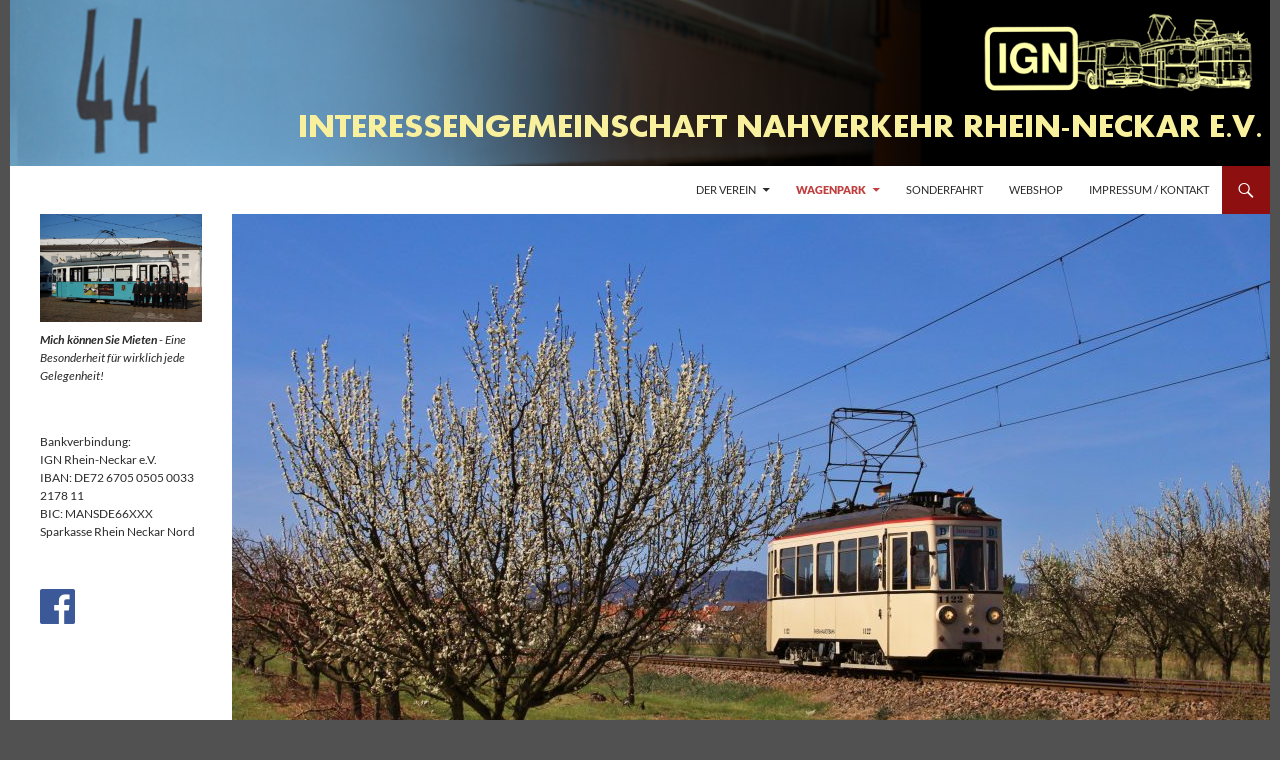

--- FILE ---
content_type: text/html; charset=UTF-8
request_url: http://www.ign-ev.de/wagenpark/unserefahrzeuge/rhb-1122/
body_size: 15219
content:
<!DOCTYPE html>
<!--[if IE 7]>
<html class="ie ie7" lang="de">
<![endif]-->
<!--[if IE 8]>
<html class="ie ie8" lang="de">
<![endif]-->
<!--[if !(IE 7) & !(IE 8)]><!-->
<html lang="de">
<!--<![endif]-->
<head>
	<meta charset="UTF-8">
	<meta name="viewport" content="width=device-width">
	<title>RHB 1122 | Interessengemeinschaft Nahverkehr Rhein-Neckar e.V.</title>
	<link rel="profile" href="https://gmpg.org/xfn/11">
	<link rel="pingback" href="http://www.ign-ev.de/xmlrpc.php">
	<!--[if lt IE 9]>
	<script src="http://www.ign-ev.de/wp-content/themes/twentyfourteen/js/html5.js?ver=3.7.0"></script>
	<![endif]-->
	<meta name='robots' content='max-image-preview:large' />
<link rel='dns-prefetch' href='//www.ign-ev.de' />
<link rel="alternate" type="application/rss+xml" title="Interessengemeinschaft Nahverkehr Rhein-Neckar e.V. &raquo; Feed" href="https://www.ign-ev.de/feed/" />
<link rel="alternate" type="application/rss+xml" title="Interessengemeinschaft Nahverkehr Rhein-Neckar e.V. &raquo; Kommentar-Feed" href="https://www.ign-ev.de/comments/feed/" />
<script>
window._wpemojiSettings = {"baseUrl":"https:\/\/s.w.org\/images\/core\/emoji\/15.0.3\/72x72\/","ext":".png","svgUrl":"https:\/\/s.w.org\/images\/core\/emoji\/15.0.3\/svg\/","svgExt":".svg","source":{"concatemoji":"http:\/\/www.ign-ev.de\/wp-includes\/js\/wp-emoji-release.min.js?ver=6.6.4"}};
/*! This file is auto-generated */
!function(i,n){var o,s,e;function c(e){try{var t={supportTests:e,timestamp:(new Date).valueOf()};sessionStorage.setItem(o,JSON.stringify(t))}catch(e){}}function p(e,t,n){e.clearRect(0,0,e.canvas.width,e.canvas.height),e.fillText(t,0,0);var t=new Uint32Array(e.getImageData(0,0,e.canvas.width,e.canvas.height).data),r=(e.clearRect(0,0,e.canvas.width,e.canvas.height),e.fillText(n,0,0),new Uint32Array(e.getImageData(0,0,e.canvas.width,e.canvas.height).data));return t.every(function(e,t){return e===r[t]})}function u(e,t,n){switch(t){case"flag":return n(e,"\ud83c\udff3\ufe0f\u200d\u26a7\ufe0f","\ud83c\udff3\ufe0f\u200b\u26a7\ufe0f")?!1:!n(e,"\ud83c\uddfa\ud83c\uddf3","\ud83c\uddfa\u200b\ud83c\uddf3")&&!n(e,"\ud83c\udff4\udb40\udc67\udb40\udc62\udb40\udc65\udb40\udc6e\udb40\udc67\udb40\udc7f","\ud83c\udff4\u200b\udb40\udc67\u200b\udb40\udc62\u200b\udb40\udc65\u200b\udb40\udc6e\u200b\udb40\udc67\u200b\udb40\udc7f");case"emoji":return!n(e,"\ud83d\udc26\u200d\u2b1b","\ud83d\udc26\u200b\u2b1b")}return!1}function f(e,t,n){var r="undefined"!=typeof WorkerGlobalScope&&self instanceof WorkerGlobalScope?new OffscreenCanvas(300,150):i.createElement("canvas"),a=r.getContext("2d",{willReadFrequently:!0}),o=(a.textBaseline="top",a.font="600 32px Arial",{});return e.forEach(function(e){o[e]=t(a,e,n)}),o}function t(e){var t=i.createElement("script");t.src=e,t.defer=!0,i.head.appendChild(t)}"undefined"!=typeof Promise&&(o="wpEmojiSettingsSupports",s=["flag","emoji"],n.supports={everything:!0,everythingExceptFlag:!0},e=new Promise(function(e){i.addEventListener("DOMContentLoaded",e,{once:!0})}),new Promise(function(t){var n=function(){try{var e=JSON.parse(sessionStorage.getItem(o));if("object"==typeof e&&"number"==typeof e.timestamp&&(new Date).valueOf()<e.timestamp+604800&&"object"==typeof e.supportTests)return e.supportTests}catch(e){}return null}();if(!n){if("undefined"!=typeof Worker&&"undefined"!=typeof OffscreenCanvas&&"undefined"!=typeof URL&&URL.createObjectURL&&"undefined"!=typeof Blob)try{var e="postMessage("+f.toString()+"("+[JSON.stringify(s),u.toString(),p.toString()].join(",")+"));",r=new Blob([e],{type:"text/javascript"}),a=new Worker(URL.createObjectURL(r),{name:"wpTestEmojiSupports"});return void(a.onmessage=function(e){c(n=e.data),a.terminate(),t(n)})}catch(e){}c(n=f(s,u,p))}t(n)}).then(function(e){for(var t in e)n.supports[t]=e[t],n.supports.everything=n.supports.everything&&n.supports[t],"flag"!==t&&(n.supports.everythingExceptFlag=n.supports.everythingExceptFlag&&n.supports[t]);n.supports.everythingExceptFlag=n.supports.everythingExceptFlag&&!n.supports.flag,n.DOMReady=!1,n.readyCallback=function(){n.DOMReady=!0}}).then(function(){return e}).then(function(){var e;n.supports.everything||(n.readyCallback(),(e=n.source||{}).concatemoji?t(e.concatemoji):e.wpemoji&&e.twemoji&&(t(e.twemoji),t(e.wpemoji)))}))}((window,document),window._wpemojiSettings);
</script>
<style id='wp-emoji-styles-inline-css'>

	img.wp-smiley, img.emoji {
		display: inline !important;
		border: none !important;
		box-shadow: none !important;
		height: 1em !important;
		width: 1em !important;
		margin: 0 0.07em !important;
		vertical-align: -0.1em !important;
		background: none !important;
		padding: 0 !important;
	}
</style>
<link rel='stylesheet' id='wp-block-library-css' href='http://www.ign-ev.de/wp-includes/css/dist/block-library/style.min.css?ver=6.6.4' media='all' />
<style id='wp-block-library-theme-inline-css'>
.wp-block-audio :where(figcaption){color:#555;font-size:13px;text-align:center}.is-dark-theme .wp-block-audio :where(figcaption){color:#ffffffa6}.wp-block-audio{margin:0 0 1em}.wp-block-code{border:1px solid #ccc;border-radius:4px;font-family:Menlo,Consolas,monaco,monospace;padding:.8em 1em}.wp-block-embed :where(figcaption){color:#555;font-size:13px;text-align:center}.is-dark-theme .wp-block-embed :where(figcaption){color:#ffffffa6}.wp-block-embed{margin:0 0 1em}.blocks-gallery-caption{color:#555;font-size:13px;text-align:center}.is-dark-theme .blocks-gallery-caption{color:#ffffffa6}:root :where(.wp-block-image figcaption){color:#555;font-size:13px;text-align:center}.is-dark-theme :root :where(.wp-block-image figcaption){color:#ffffffa6}.wp-block-image{margin:0 0 1em}.wp-block-pullquote{border-bottom:4px solid;border-top:4px solid;color:currentColor;margin-bottom:1.75em}.wp-block-pullquote cite,.wp-block-pullquote footer,.wp-block-pullquote__citation{color:currentColor;font-size:.8125em;font-style:normal;text-transform:uppercase}.wp-block-quote{border-left:.25em solid;margin:0 0 1.75em;padding-left:1em}.wp-block-quote cite,.wp-block-quote footer{color:currentColor;font-size:.8125em;font-style:normal;position:relative}.wp-block-quote.has-text-align-right{border-left:none;border-right:.25em solid;padding-left:0;padding-right:1em}.wp-block-quote.has-text-align-center{border:none;padding-left:0}.wp-block-quote.is-large,.wp-block-quote.is-style-large,.wp-block-quote.is-style-plain{border:none}.wp-block-search .wp-block-search__label{font-weight:700}.wp-block-search__button{border:1px solid #ccc;padding:.375em .625em}:where(.wp-block-group.has-background){padding:1.25em 2.375em}.wp-block-separator.has-css-opacity{opacity:.4}.wp-block-separator{border:none;border-bottom:2px solid;margin-left:auto;margin-right:auto}.wp-block-separator.has-alpha-channel-opacity{opacity:1}.wp-block-separator:not(.is-style-wide):not(.is-style-dots){width:100px}.wp-block-separator.has-background:not(.is-style-dots){border-bottom:none;height:1px}.wp-block-separator.has-background:not(.is-style-wide):not(.is-style-dots){height:2px}.wp-block-table{margin:0 0 1em}.wp-block-table td,.wp-block-table th{word-break:normal}.wp-block-table :where(figcaption){color:#555;font-size:13px;text-align:center}.is-dark-theme .wp-block-table :where(figcaption){color:#ffffffa6}.wp-block-video :where(figcaption){color:#555;font-size:13px;text-align:center}.is-dark-theme .wp-block-video :where(figcaption){color:#ffffffa6}.wp-block-video{margin:0 0 1em}:root :where(.wp-block-template-part.has-background){margin-bottom:0;margin-top:0;padding:1.25em 2.375em}
</style>
<style id='classic-theme-styles-inline-css'>
/*! This file is auto-generated */
.wp-block-button__link{color:#fff;background-color:#32373c;border-radius:9999px;box-shadow:none;text-decoration:none;padding:calc(.667em + 2px) calc(1.333em + 2px);font-size:1.125em}.wp-block-file__button{background:#32373c;color:#fff;text-decoration:none}
</style>
<style id='global-styles-inline-css'>
:root{--wp--preset--aspect-ratio--square: 1;--wp--preset--aspect-ratio--4-3: 4/3;--wp--preset--aspect-ratio--3-4: 3/4;--wp--preset--aspect-ratio--3-2: 3/2;--wp--preset--aspect-ratio--2-3: 2/3;--wp--preset--aspect-ratio--16-9: 16/9;--wp--preset--aspect-ratio--9-16: 9/16;--wp--preset--color--black: #ffffff;--wp--preset--color--cyan-bluish-gray: #abb8c3;--wp--preset--color--white: #fff;--wp--preset--color--pale-pink: #f78da7;--wp--preset--color--vivid-red: #cf2e2e;--wp--preset--color--luminous-vivid-orange: #ff6900;--wp--preset--color--luminous-vivid-amber: #fcb900;--wp--preset--color--light-green-cyan: #7bdcb5;--wp--preset--color--vivid-green-cyan: #00d084;--wp--preset--color--pale-cyan-blue: #8ed1fc;--wp--preset--color--vivid-cyan-blue: #0693e3;--wp--preset--color--vivid-purple: #9b51e0;--wp--preset--color--green: #8e0f0f;--wp--preset--color--dark-gray: #2b2b2b;--wp--preset--color--medium-gray: #767676;--wp--preset--color--light-gray: #f5f5f5;--wp--preset--gradient--vivid-cyan-blue-to-vivid-purple: linear-gradient(135deg,rgba(6,147,227,1) 0%,rgb(155,81,224) 100%);--wp--preset--gradient--light-green-cyan-to-vivid-green-cyan: linear-gradient(135deg,rgb(122,220,180) 0%,rgb(0,208,130) 100%);--wp--preset--gradient--luminous-vivid-amber-to-luminous-vivid-orange: linear-gradient(135deg,rgba(252,185,0,1) 0%,rgba(255,105,0,1) 100%);--wp--preset--gradient--luminous-vivid-orange-to-vivid-red: linear-gradient(135deg,rgba(255,105,0,1) 0%,rgb(207,46,46) 100%);--wp--preset--gradient--very-light-gray-to-cyan-bluish-gray: linear-gradient(135deg,rgb(238,238,238) 0%,rgb(169,184,195) 100%);--wp--preset--gradient--cool-to-warm-spectrum: linear-gradient(135deg,rgb(74,234,220) 0%,rgb(151,120,209) 20%,rgb(207,42,186) 40%,rgb(238,44,130) 60%,rgb(251,105,98) 80%,rgb(254,248,76) 100%);--wp--preset--gradient--blush-light-purple: linear-gradient(135deg,rgb(255,206,236) 0%,rgb(152,150,240) 100%);--wp--preset--gradient--blush-bordeaux: linear-gradient(135deg,rgb(254,205,165) 0%,rgb(254,45,45) 50%,rgb(107,0,62) 100%);--wp--preset--gradient--luminous-dusk: linear-gradient(135deg,rgb(255,203,112) 0%,rgb(199,81,192) 50%,rgb(65,88,208) 100%);--wp--preset--gradient--pale-ocean: linear-gradient(135deg,rgb(255,245,203) 0%,rgb(182,227,212) 50%,rgb(51,167,181) 100%);--wp--preset--gradient--electric-grass: linear-gradient(135deg,rgb(202,248,128) 0%,rgb(113,206,126) 100%);--wp--preset--gradient--midnight: linear-gradient(135deg,rgb(2,3,129) 0%,rgb(40,116,252) 100%);--wp--preset--font-size--small: 13px;--wp--preset--font-size--medium: 20px;--wp--preset--font-size--large: 36px;--wp--preset--font-size--x-large: 42px;--wp--preset--spacing--20: 0.44rem;--wp--preset--spacing--30: 0.67rem;--wp--preset--spacing--40: 1rem;--wp--preset--spacing--50: 1.5rem;--wp--preset--spacing--60: 2.25rem;--wp--preset--spacing--70: 3.38rem;--wp--preset--spacing--80: 5.06rem;--wp--preset--shadow--natural: 6px 6px 9px rgba(0, 0, 0, 0.2);--wp--preset--shadow--deep: 12px 12px 50px rgba(0, 0, 0, 0.4);--wp--preset--shadow--sharp: 6px 6px 0px rgba(0, 0, 0, 0.2);--wp--preset--shadow--outlined: 6px 6px 0px -3px rgba(255, 255, 255, 1), 6px 6px rgba(0, 0, 0, 1);--wp--preset--shadow--crisp: 6px 6px 0px rgba(0, 0, 0, 1);}:where(.is-layout-flex){gap: 0.5em;}:where(.is-layout-grid){gap: 0.5em;}body .is-layout-flex{display: flex;}.is-layout-flex{flex-wrap: wrap;align-items: center;}.is-layout-flex > :is(*, div){margin: 0;}body .is-layout-grid{display: grid;}.is-layout-grid > :is(*, div){margin: 0;}:where(.wp-block-columns.is-layout-flex){gap: 2em;}:where(.wp-block-columns.is-layout-grid){gap: 2em;}:where(.wp-block-post-template.is-layout-flex){gap: 1.25em;}:where(.wp-block-post-template.is-layout-grid){gap: 1.25em;}.has-black-color{color: var(--wp--preset--color--black) !important;}.has-cyan-bluish-gray-color{color: var(--wp--preset--color--cyan-bluish-gray) !important;}.has-white-color{color: var(--wp--preset--color--white) !important;}.has-pale-pink-color{color: var(--wp--preset--color--pale-pink) !important;}.has-vivid-red-color{color: var(--wp--preset--color--vivid-red) !important;}.has-luminous-vivid-orange-color{color: var(--wp--preset--color--luminous-vivid-orange) !important;}.has-luminous-vivid-amber-color{color: var(--wp--preset--color--luminous-vivid-amber) !important;}.has-light-green-cyan-color{color: var(--wp--preset--color--light-green-cyan) !important;}.has-vivid-green-cyan-color{color: var(--wp--preset--color--vivid-green-cyan) !important;}.has-pale-cyan-blue-color{color: var(--wp--preset--color--pale-cyan-blue) !important;}.has-vivid-cyan-blue-color{color: var(--wp--preset--color--vivid-cyan-blue) !important;}.has-vivid-purple-color{color: var(--wp--preset--color--vivid-purple) !important;}.has-black-background-color{background-color: var(--wp--preset--color--black) !important;}.has-cyan-bluish-gray-background-color{background-color: var(--wp--preset--color--cyan-bluish-gray) !important;}.has-white-background-color{background-color: var(--wp--preset--color--white) !important;}.has-pale-pink-background-color{background-color: var(--wp--preset--color--pale-pink) !important;}.has-vivid-red-background-color{background-color: var(--wp--preset--color--vivid-red) !important;}.has-luminous-vivid-orange-background-color{background-color: var(--wp--preset--color--luminous-vivid-orange) !important;}.has-luminous-vivid-amber-background-color{background-color: var(--wp--preset--color--luminous-vivid-amber) !important;}.has-light-green-cyan-background-color{background-color: var(--wp--preset--color--light-green-cyan) !important;}.has-vivid-green-cyan-background-color{background-color: var(--wp--preset--color--vivid-green-cyan) !important;}.has-pale-cyan-blue-background-color{background-color: var(--wp--preset--color--pale-cyan-blue) !important;}.has-vivid-cyan-blue-background-color{background-color: var(--wp--preset--color--vivid-cyan-blue) !important;}.has-vivid-purple-background-color{background-color: var(--wp--preset--color--vivid-purple) !important;}.has-black-border-color{border-color: var(--wp--preset--color--black) !important;}.has-cyan-bluish-gray-border-color{border-color: var(--wp--preset--color--cyan-bluish-gray) !important;}.has-white-border-color{border-color: var(--wp--preset--color--white) !important;}.has-pale-pink-border-color{border-color: var(--wp--preset--color--pale-pink) !important;}.has-vivid-red-border-color{border-color: var(--wp--preset--color--vivid-red) !important;}.has-luminous-vivid-orange-border-color{border-color: var(--wp--preset--color--luminous-vivid-orange) !important;}.has-luminous-vivid-amber-border-color{border-color: var(--wp--preset--color--luminous-vivid-amber) !important;}.has-light-green-cyan-border-color{border-color: var(--wp--preset--color--light-green-cyan) !important;}.has-vivid-green-cyan-border-color{border-color: var(--wp--preset--color--vivid-green-cyan) !important;}.has-pale-cyan-blue-border-color{border-color: var(--wp--preset--color--pale-cyan-blue) !important;}.has-vivid-cyan-blue-border-color{border-color: var(--wp--preset--color--vivid-cyan-blue) !important;}.has-vivid-purple-border-color{border-color: var(--wp--preset--color--vivid-purple) !important;}.has-vivid-cyan-blue-to-vivid-purple-gradient-background{background: var(--wp--preset--gradient--vivid-cyan-blue-to-vivid-purple) !important;}.has-light-green-cyan-to-vivid-green-cyan-gradient-background{background: var(--wp--preset--gradient--light-green-cyan-to-vivid-green-cyan) !important;}.has-luminous-vivid-amber-to-luminous-vivid-orange-gradient-background{background: var(--wp--preset--gradient--luminous-vivid-amber-to-luminous-vivid-orange) !important;}.has-luminous-vivid-orange-to-vivid-red-gradient-background{background: var(--wp--preset--gradient--luminous-vivid-orange-to-vivid-red) !important;}.has-very-light-gray-to-cyan-bluish-gray-gradient-background{background: var(--wp--preset--gradient--very-light-gray-to-cyan-bluish-gray) !important;}.has-cool-to-warm-spectrum-gradient-background{background: var(--wp--preset--gradient--cool-to-warm-spectrum) !important;}.has-blush-light-purple-gradient-background{background: var(--wp--preset--gradient--blush-light-purple) !important;}.has-blush-bordeaux-gradient-background{background: var(--wp--preset--gradient--blush-bordeaux) !important;}.has-luminous-dusk-gradient-background{background: var(--wp--preset--gradient--luminous-dusk) !important;}.has-pale-ocean-gradient-background{background: var(--wp--preset--gradient--pale-ocean) !important;}.has-electric-grass-gradient-background{background: var(--wp--preset--gradient--electric-grass) !important;}.has-midnight-gradient-background{background: var(--wp--preset--gradient--midnight) !important;}.has-small-font-size{font-size: var(--wp--preset--font-size--small) !important;}.has-medium-font-size{font-size: var(--wp--preset--font-size--medium) !important;}.has-large-font-size{font-size: var(--wp--preset--font-size--large) !important;}.has-x-large-font-size{font-size: var(--wp--preset--font-size--x-large) !important;}
:where(.wp-block-post-template.is-layout-flex){gap: 1.25em;}:where(.wp-block-post-template.is-layout-grid){gap: 1.25em;}
:where(.wp-block-columns.is-layout-flex){gap: 2em;}:where(.wp-block-columns.is-layout-grid){gap: 2em;}
:root :where(.wp-block-pullquote){font-size: 1.5em;line-height: 1.6;}
</style>
<link rel='stylesheet' id='twentyfourteen-lato-css' href='http://www.ign-ev.de/wp-content/themes/twentyfourteen/fonts/font-lato.css?ver=20230328' media='all' />
<link rel='stylesheet' id='genericons-css' href='http://www.ign-ev.de/wp-content/themes/twentyfourteen/genericons/genericons.css?ver=3.0.3' media='all' />
<link rel='stylesheet' id='twentyfourteen-style-css' href='http://www.ign-ev.de/wp-content/themes/twentyfourteen/style.css?ver=20240716' media='all' />
<link rel='stylesheet' id='twentyfourteen-block-style-css' href='http://www.ign-ev.de/wp-content/themes/twentyfourteen/css/blocks.css?ver=20240613' media='all' />
<!--[if lt IE 9]>
<link rel='stylesheet' id='twentyfourteen-ie-css' href='http://www.ign-ev.de/wp-content/themes/twentyfourteen/css/ie.css?ver=20140711' media='all' />
<![endif]-->
<link rel='stylesheet' id='slb_core-css' href='http://www.ign-ev.de/wp-content/plugins/simple-lightbox/client/css/app.css?ver=2.9.3' media='all' />
<link rel='stylesheet' id='tablepress-default-css' href='http://www.ign-ev.de/wp-content/tablepress-combined.min.css?ver=17' media='all' />
<script src="http://www.ign-ev.de/wp-includes/js/jquery/jquery.min.js?ver=3.7.1" id="jquery-core-js"></script>
<script src="http://www.ign-ev.de/wp-includes/js/jquery/jquery-migrate.min.js?ver=3.4.1" id="jquery-migrate-js"></script>
<script src="http://www.ign-ev.de/wp-content/themes/twentyfourteen/js/functions.js?ver=20230526" id="twentyfourteen-script-js" defer data-wp-strategy="defer"></script>
<link rel="https://api.w.org/" href="https://www.ign-ev.de/wp-json/" /><link rel="alternate" title="JSON" type="application/json" href="https://www.ign-ev.de/wp-json/wp/v2/pages/1339" /><link rel="EditURI" type="application/rsd+xml" title="RSD" href="https://www.ign-ev.de/xmlrpc.php?rsd" />
<meta name="generator" content="WordPress 6.6.4" />
<link rel="canonical" href="https://www.ign-ev.de/wagenpark/unserefahrzeuge/rhb-1122/" />
<link rel='shortlink' href='https://www.ign-ev.de/?p=1339' />
<link rel="alternate" title="oEmbed (JSON)" type="application/json+oembed" href="https://www.ign-ev.de/wp-json/oembed/1.0/embed?url=https%3A%2F%2Fwww.ign-ev.de%2Fwagenpark%2Funserefahrzeuge%2Frhb-1122%2F" />
<link rel="alternate" title="oEmbed (XML)" type="text/xml+oembed" href="https://www.ign-ev.de/wp-json/oembed/1.0/embed?url=https%3A%2F%2Fwww.ign-ev.de%2Fwagenpark%2Funserefahrzeuge%2Frhb-1122%2F&#038;format=xml" />
<style id="fourteen-colors" type="text/css">/* Custom Contrast Color */
		.site:before,
		#secondary,
		.site-header,
		.site-footer,
		.menu-toggle,
		.featured-content,
		.featured-content .entry-header,
		.slider-direction-nav a,
		.ie8 .featured-content,
		.ie8 .site:before,
		.has-black-background-color {
			background-color: #ffffff;
		}

		.has-black-color {
			color: #ffffff;
		}

		.grid .featured-content .entry-header,
		.ie8 .grid .featured-content .entry-header {
			border-color: #ffffff;
		}

		.slider-control-paging a:before {
			background-color: rgba(255,255,255,.33);
		}

		.hentry .mejs-mediaelement,
		.widget .mejs-mediaelement,
 		.hentry .mejs-container .mejs-controls,
 		.widget .mejs-container .mejs-controls {
			background: #ffffff;
		}

		/* Player controls need separation from the contrast background */
		.primary-sidebar .mejs-controls,
		.site-footer .mejs-controls {
			border: 1px solid;
		}
		
			.site-description,
			.secondary-navigation a,
			.widget,
			.widget a,
			.widget-title,
			.widget-title a,
			.widget_calendar caption,
			.site-header a,
			.site-title a,
			.site-title a:hover,
			.menu-toggle:before,
			.site-footer,
			.site-footer a,
			.featured-content a,
			.featured-content .entry-meta,
			.slider-direction-nav a:before,
			.hentry .mejs-container .mejs-controls .mejs-time span,
			.widget .mejs-container .mejs-controls .mejs-time span,
			.hentry .mejs-controls .mejs-button button,
			.widget .mejs-controls .mejs-button button {
				color: #2b2b2b;
			}

			@media screen and (min-width: 783px) {
				.primary-navigation ul ul a {
					color: #fff;
				}
			}

			@media screen and (min-width: 1008px) {
				.secondary-navigation ul ul a,
				.secondary-navigation li:hover > a,
				.secondary-navigation li.focus > a {
					color: #fff;
				}
			}

			.widget_calendar tbody a,
			.site-footer .widget_calendar tbody a,
			.slider-direction-nav a:hover:before {
				color: #fff;
			}

			.slider-control-paging a:before {
				background-color: rgba(0, 0, 0, .33);
			}

			.featured-content {
				background-image: url(https://www.ign-ev.de/wp-content/plugins/fourteen-colors/pattern-dark-inverse.svg);
			}

			.site-navigation li,
			#secondary,
			.secondary-navigation,
			.secondary-navigation li,
			.widget table,
			.widget th,
			.widget td,
			.widget_archive li,
			.widget_categories li,
			.widget_links li,
			.widget_meta li,
			.widget_nav_menu li,
			.widget_pages li,
			.widget_recent_comments li,
			.widget_recent_entries li,
			.widget_text li,
			.widget_categories li ul,
			.widget_nav_menu li ul,
			.widget_pages li ul,
			.widget_text li ul,
			.widget abbr[title] {
				border-color: rgba(0, 0, 0, .2);
			}

			.widget input,
			.widget textarea {
				background-color: rgba(0, 0, 0, .02);
				border-color: rgba(0, 0, 0, .2);
				color: #000;
			}

			.widget input:focus, .widget textarea:focus {
				border-color: rgba(0, 0, 0, 0.4);
			}

			.widget_twentyfourteen_ephemera .entry-meta a {
				color: rgba(0, 0, 0, 0.7);
			}

			.widget_twentyfourteen_ephemera > ol > li {
				border-bottom-color: rgba(0, 0, 0, 0.2);
			}

			#supplementary + .site-info {
				border-top: 1px solid rgba(0, 0, 0, 0.2);
			}

			.hentry .mejs-controls .mejs-time-rail .mejs-time-total,
			.widget .mejs-controls .mejs-time-rail .mejs-time-total,
			.hentry .mejs-controls .mejs-horizontal-volume-slider .mejs-horizontal-volume-total,
			.widget .mejs-controls .mejs-horizontal-volume-slider .mejs-horizontal-volume-total {
				background: rgba(0,0,0,.3);
			}

			.hentry .mejs-controls .mejs-time-rail .mejs-time-loaded,
			.widget .mejs-controls .mejs-time-rail .mejs-time-loaded,
			.hentry .mejs-controls .mejs-horizontal-volume-slider .mejs-horizontal-volume-current,
			.widget .mejs-controls .mejs-horizontal-volume-slider .mejs-horizontal-volume-current {
				background-color: #2b2b2b;
			}

			/* Override the site title color option with an over-qualified selector, as the option is hidden. */
			h1.site-title a {
				color: #2b2b2b;
			}
		
		.menu-toggle:active,
		.menu-toggle:focus,
		.menu-toggle:hover {
			background-color: #ffffff;
		}
		/* Custom accent color. */
		button,
		.button,
		.contributor-posts-link,
		input[type="button"],
		input[type="reset"],
		input[type="submit"],
		.search-toggle,
		.hentry .mejs-controls .mejs-time-rail .mejs-time-current,
		.widget .mejs-controls .mejs-time-rail .mejs-time-current,
		.hentry .mejs-overlay:hover .mejs-overlay-button,
		.widget .mejs-overlay:hover .mejs-overlay-button,
		.widget button,
		.widget .button,
		.widget input[type="button"],
		.widget input[type="reset"],
		.widget input[type="submit"],
		.widget_calendar tbody a,
		.content-sidebar .widget input[type="button"],
		.content-sidebar .widget input[type="reset"],
		.content-sidebar .widget input[type="submit"],
		.slider-control-paging .slider-active:before,
		.slider-control-paging .slider-active:hover:before,
		.slider-direction-nav a:hover,
		.ie8 .primary-navigation ul ul,
		.ie8 .secondary-navigation ul ul,
		.ie8 .primary-navigation li:hover > a,
		.ie8 .primary-navigation li.focus > a,
		.ie8 .secondary-navigation li:hover > a,
		.ie8 .secondary-navigation li.focus > a,
		.wp-block-file .wp-block-file__button,
		.wp-block-button__link,
		.has-green-background-color {
			background-color: #8e0f0f;
		}

		.site-navigation a:hover,
		.is-style-outline .wp-block-button__link:not(.has-text-color),
		.has-green-color {
			color: #8e0f0f;
		}

		::-moz-selection {
			background: #8e0f0f;
		}

		::selection {
			background: #8e0f0f;
		}

		.paging-navigation .page-numbers.current {
			border-color: #8e0f0f;
		}

		@media screen and (min-width: 782px) {
			.primary-navigation li:hover > a,
			.primary-navigation li.focus > a,
			.primary-navigation ul ul {
				background-color: #8e0f0f;
			}
		}

		@media screen and (min-width: 1008px) {
			.secondary-navigation li:hover > a,
			.secondary-navigation li.focus > a,
			.secondary-navigation ul ul {
				background-color: #8e0f0f;
			}
		}
	
			.contributor-posts-link,
			button,
			.button,
			input[type="button"],
			input[type="reset"],
			input[type="submit"],
			.search-toggle:before,
			.hentry .mejs-overlay:hover .mejs-overlay-button,
			.widget .mejs-overlay:hover .mejs-overlay-button,
			.widget button,
			.widget .button,
			.widget input[type="button"],
			.widget input[type="reset"],
			.widget input[type="submit"],
			.widget_calendar tbody a,
			.widget_calendar tbody a:hover,
			.site-footer .widget_calendar tbody a,
			.content-sidebar .widget input[type="button"],
			.content-sidebar .widget input[type="reset"],
			.content-sidebar .widget input[type="submit"],
			button:hover,
			button:focus,
			.button:hover,
			.button:focus,
			.widget a.button:hover,
			.widget a.button:focus,
			.widget a.button:active,
			.content-sidebar .widget a.button,
			.content-sidebar .widget a.button:hover,
			.content-sidebar .widget a.button:focus,
			.content-sidebar .widget a.button:active,
			.contributor-posts-link:hover,
			.contributor-posts-link:active,
			input[type="button"]:hover,
			input[type="button"]:focus,
			input[type="reset"]:hover,
			input[type="reset"]:focus,
			input[type="submit"]:hover,
			input[type="submit"]:focus,
			.slider-direction-nav a:hover:before {
				color: #fff;
			}

			@media screen and (min-width: 782px) {
				.primary-navigation ul ul a,
				.primary-navigation li:hover > a,
				.primary-navigation li.focus > a,
				.primary-navigation ul ul {
					color: #fff;
				}
			}

			@media screen and (min-width: 1008px) {
				.secondary-navigation ul ul a,
				.secondary-navigation li:hover > a,
				.secondary-navigation li.focus > a,
				.secondary-navigation ul ul {
					color: #fff;
				}
			}
		
		/* Generated variants of custom accent color. */
		a,
		.content-sidebar .widget a {
			color: #8e0f0f;
		}

		.contributor-posts-link:hover,
		.button:hover,
		.button:focus,
		.slider-control-paging a:hover:before,
		.search-toggle:hover,
		.search-toggle.active,
		.search-box,
		.widget_calendar tbody a:hover,
		button:hover,
		button:focus,
		input[type="button"]:hover,
		input[type="button"]:focus,
		input[type="reset"]:hover,
		input[type="reset"]:focus,
		input[type="submit"]:hover,
		input[type="submit"]:focus,
		.widget button:hover,
		.widget .button:hover,
		.widget button:focus,
		.widget .button:focus,
		.widget input[type="button"]:hover,
		.widget input[type="button"]:focus,
		.widget input[type="reset"]:hover,
		.widget input[type="reset"]:focus,
		.widget input[type="submit"]:hover,
		.widget input[type="submit"]:focus,
		.content-sidebar .widget input[type="button"]:hover,
		.content-sidebar .widget input[type="button"]:focus,
		.content-sidebar .widget input[type="reset"]:hover,
		.content-sidebar .widget input[type="reset"]:focus,
		.content-sidebar .widget input[type="submit"]:hover,
		.content-sidebar .widget input[type="submit"]:focus,
		.ie8 .primary-navigation ul ul a:hover,
		.ie8 .primary-navigation ul ul li.focus > a,
		.ie8 .secondary-navigation ul ul a:hover,
		.ie8 .secondary-navigation ul ul li.focus > a,
		.wp-block-file .wp-block-file__button:hover,
		.wp-block-file .wp-block-file__button:focus,
		.wp-block-button__link:not(.has-text-color):hover,
		.wp-block-button__link:not(.has-text-color):focus,
		.is-style-outline .wp-block-button__link:not(.has-text-color):hover,
		.is-style-outline .wp-block-button__link:not(.has-text-color):focus {
			background-color: #ab2c2c;
		}

		.featured-content a:hover,
		.featured-content .entry-title a:hover,
		.widget a:hover,
		.widget-title a:hover,
		.widget_twentyfourteen_ephemera .entry-meta a:hover,
		.hentry .mejs-controls .mejs-button button:hover,
		.widget .mejs-controls .mejs-button button:hover,
		.site-info a:hover,
		.featured-content a:hover,
		.wp-block-latest-comments_comment-meta a:hover,
		.wp-block-latest-comments_comment-meta a:focus {
			color: #ab2c2c;
		}

		a:active,
		a:hover,
		.entry-title a:hover,
		.entry-meta a:hover,
		.cat-links a:hover,
		.entry-content .edit-link a:hover,
		.post-navigation a:hover,
		.image-navigation a:hover,
		.comment-author a:hover,
		.comment-list .pingback a:hover,
		.comment-list .trackback a:hover,
		.comment-metadata a:hover,
		.comment-reply-title small a:hover,
		.content-sidebar .widget a:hover,
		.content-sidebar .widget .widget-title a:hover,
		.content-sidebar .widget_twentyfourteen_ephemera .entry-meta a:hover {
			color: #ab2c2c;
		}

		.page-links a:hover,
		.paging-navigation a:hover {
			border-color: #ab2c2c;
		}

		.entry-meta .tag-links a:hover:before {
			border-right-color: #ab2c2c;
		}

		.page-links a:hover,
		.entry-meta .tag-links a:hover {
			background-color: #ab2c2c;
		}

		@media screen and (min-width: 782px) {
			.primary-navigation ul ul a:hover,
			.primary-navigation ul ul li.focus > a {
				background-color: #ab2c2c;
			}
		}

		@media screen and (min-width: 1008px) {
			.secondary-navigation ul ul a:hover,
			.secondary-navigation ul ul li.focus > a {
				background-color: #ab2c2c;
			}
		}

		button:active,
		.button:active,
		.contributor-posts-link:active,
		input[type="button"]:active,
		input[type="reset"]:active,
		input[type="submit"]:active,
		.widget input[type="button"]:active,
		.widget input[type="reset"]:active,
		.widget input[type="submit"]:active,
		.content-sidebar .widget input[type="button"]:active,
		.content-sidebar .widget input[type="reset"]:active,
		.content-sidebar .widget input[type="submit"]:active,
		.wp-block-file .wp-block-file__button:active,
		.wp-block-button__link:active {
			background-color: #bf4040;
		}

		.site-navigation .current_page_item > a,
		.site-navigation .current_page_ancestor > a,
		.site-navigation .current-menu-item > a,
		.site-navigation .current-menu-ancestor > a {
			color: #bf4040;
		}
	</style><meta name="generator" content="Elementor 3.24.6; features: e_font_icon_svg, additional_custom_breakpoints, e_optimized_control_loading, e_element_cache; settings: css_print_method-external, google_font-enabled, font_display-swap">
			<style>
				.e-con.e-parent:nth-of-type(n+4):not(.e-lazyloaded):not(.e-no-lazyload),
				.e-con.e-parent:nth-of-type(n+4):not(.e-lazyloaded):not(.e-no-lazyload) * {
					background-image: none !important;
				}
				@media screen and (max-height: 1024px) {
					.e-con.e-parent:nth-of-type(n+3):not(.e-lazyloaded):not(.e-no-lazyload),
					.e-con.e-parent:nth-of-type(n+3):not(.e-lazyloaded):not(.e-no-lazyload) * {
						background-image: none !important;
					}
				}
				@media screen and (max-height: 640px) {
					.e-con.e-parent:nth-of-type(n+2):not(.e-lazyloaded):not(.e-no-lazyload),
					.e-con.e-parent:nth-of-type(n+2):not(.e-lazyloaded):not(.e-no-lazyload) * {
						background-image: none !important;
					}
				}
			</style>
					<style type="text/css" id="twentyfourteen-header-css">
				.site-title,
		.site-description {
			clip: rect(1px 1px 1px 1px); /* IE7 */
			clip: rect(1px, 1px, 1px, 1px);
			position: absolute;
		}
				</style>
		<style id="custom-background-css">
body.custom-background { background-color: #515151; }
</style>
	<link rel="icon" href="https://www.ign-ev.de/wp-content/uploads/2016/12/cropped-IGN-Logo-ohne-Fahrzeuge-beige-klein-32x32.png" sizes="32x32" />
<link rel="icon" href="https://www.ign-ev.de/wp-content/uploads/2016/12/cropped-IGN-Logo-ohne-Fahrzeuge-beige-klein-192x192.png" sizes="192x192" />
<link rel="apple-touch-icon" href="https://www.ign-ev.de/wp-content/uploads/2016/12/cropped-IGN-Logo-ohne-Fahrzeuge-beige-klein-180x180.png" />
<meta name="msapplication-TileImage" content="https://www.ign-ev.de/wp-content/uploads/2016/12/cropped-IGN-Logo-ohne-Fahrzeuge-beige-klein-270x270.png" />
		<style id="wp-custom-css">
			.site {
margin:0 auto;
}		</style>
		</head>

<body class="page-template page-template-page-templates page-template-full-width page-template-page-templatesfull-width-php page page-id-1339 page-child parent-pageid-116 custom-background wp-embed-responsive header-image full-width singular elementor-default elementor-kit-1955">
<div id="page" class="hfeed site">
		<div id="site-header">
		<a href="https://www.ign-ev.de/" rel="home">
			<img fetchpriority="high" src="http://www.ign-ev.de/wp-content/uploads/2016/12/cropped-Header_v3-2.png" width="1260" height="166" alt="Interessengemeinschaft Nahverkehr Rhein-Neckar e.V." srcset="https://www.ign-ev.de/wp-content/uploads/2016/12/cropped-Header_v3-2.png 1260w, https://www.ign-ev.de/wp-content/uploads/2016/12/cropped-Header_v3-2-300x40.png 300w, https://www.ign-ev.de/wp-content/uploads/2016/12/cropped-Header_v3-2-768x101.png 768w, https://www.ign-ev.de/wp-content/uploads/2016/12/cropped-Header_v3-2-1024x135.png 1024w" sizes="(max-width: 1260px) 100vw, 1260px" decoding="async" />		</a>
	</div>
	
	<header id="masthead" class="site-header">
		<div class="header-main">
			<h1 class="site-title"><a href="https://www.ign-ev.de/" rel="home">Interessengemeinschaft Nahverkehr Rhein-Neckar e.V.</a></h1>

			<div class="search-toggle">
				<a href="#search-container" class="screen-reader-text" aria-expanded="false" aria-controls="search-container">
					Suchen				</a>
			</div>

			<nav id="primary-navigation" class="site-navigation primary-navigation">
				<button class="menu-toggle">Primäres Menü</button>
				<a class="screen-reader-text skip-link" href="#content">
					Zum Inhalt springen				</a>
				<div class="menu-navigation-container"><ul id="primary-menu" class="nav-menu"><li id="menu-item-139" class="menu-item menu-item-type-post_type menu-item-object-page menu-item-has-children menu-item-139"><a href="https://www.ign-ev.de/der-verein/">Der Verein</a>
<ul class="sub-menu">
	<li id="menu-item-141" class="menu-item menu-item-type-post_type menu-item-object-page menu-item-141"><a href="https://www.ign-ev.de/der-verein/satzung/">Satzung</a></li>
</ul>
</li>
<li id="menu-item-142" class="menu-item menu-item-type-post_type menu-item-object-page current-page-ancestor current-menu-ancestor current-menu-parent current_page_parent current_page_ancestor menu-item-has-children menu-item-142"><a href="https://www.ign-ev.de/wagenpark/">Wagenpark</a>
<ul class="sub-menu">
	<li id="menu-item-146" class="menu-item menu-item-type-post_type menu-item-object-page menu-item-has-children menu-item-146"><a href="https://www.ign-ev.de/wagenpark/unserefahrzeuge/hsb-44-153/">HSB 44 + 153</a>
	<ul class="sub-menu">
		<li id="menu-item-1254" class="menu-item menu-item-type-post_type menu-item-object-page menu-item-1254"><a href="https://www.ign-ev.de/wagenpark/unserefahrzeuge/hsb-44-153/aufarbeitung-tw-44/">Aufarbeitung Tw 44</a></li>
	</ul>
</li>
	<li id="menu-item-654" class="menu-item menu-item-type-post_type menu-item-object-page menu-item-654"><a href="https://www.ign-ev.de/wagenpark/unserefahrzeuge/hsb-80/">HSB 80</a></li>
	<li id="menu-item-422" class="menu-item menu-item-type-post_type menu-item-object-page menu-item-422"><a href="https://www.ign-ev.de/wagenpark/unserefahrzeuge/hsb-204/">HSB 204</a></li>
	<li id="menu-item-423" class="menu-item menu-item-type-post_type menu-item-object-page menu-item-423"><a href="https://www.ign-ev.de/wagenpark/unserefahrzeuge/typ-mannheim/">MVG 455 – Typ Mannheim</a></li>
	<li id="menu-item-1421" class="menu-item menu-item-type-post_type menu-item-object-page current-menu-item page_item page-item-1339 current_page_item menu-item-1421"><a href="https://www.ign-ev.de/wagenpark/unserefahrzeuge/rhb-1122/" aria-current="page">RHB 1122</a></li>
</ul>
</li>
<li id="menu-item-148" class="menu-item menu-item-type-post_type menu-item-object-page menu-item-148"><a href="https://www.ign-ev.de/sonderfahrt/">Sonderfahrt</a></li>
<li id="menu-item-2317" class="menu-item menu-item-type-custom menu-item-object-custom menu-item-2317"><a href="https://ign-ev.sumupstore.com">Webshop</a></li>
<li id="menu-item-147" class="menu-item menu-item-type-post_type menu-item-object-page menu-item-147"><a href="https://www.ign-ev.de/135-2/">Impressum / Kontakt</a></li>
</ul></div>			</nav>
		</div>

		<div id="search-container" class="search-box-wrapper hide">
			<div class="search-box">
				<form role="search" method="get" class="search-form" action="https://www.ign-ev.de/">
				<label>
					<span class="screen-reader-text">Suche nach:</span>
					<input type="search" class="search-field" placeholder="Suchen …" value="" name="s" />
				</label>
				<input type="submit" class="search-submit" value="Suchen" />
			</form>			</div>
		</div>
	</header><!-- #masthead -->

	<div id="main" class="site-main">

<div id="main-content" class="main-content">


	<div id="primary" class="content-area">
		<div id="content" class="site-content" role="main">
			
<article id="post-1339" class="post-1339 page type-page status-publish has-post-thumbnail hentry">
	
		<div class="post-thumbnail">
			<img width="1038" height="576" src="https://www.ign-ev.de/wp-content/uploads/2018/04/IMG_0535-1038x576.jpg" class="attachment-twentyfourteen-full-width size-twentyfourteen-full-width wp-post-image" alt="" decoding="async" srcset="https://www.ign-ev.de/wp-content/uploads/2018/04/IMG_0535-1038x576.jpg 1038w, https://www.ign-ev.de/wp-content/uploads/2018/04/IMG_0535-672x372.jpg 672w" sizes="(max-width: 1038px) 100vw, 1038px" />		</div>

		<header class="entry-header"><h1 class="entry-title">RHB 1122</h1></header><!-- .entry-header -->
	<div class="entry-content">
		<p><span style="font-family: tahoma, arial, helvetica, sans-serif;">Mitte der Dreißigerjahre des 20. Jahrhunderts benötigte die </span><span style="font-family: tahoma, arial, helvetica, sans-serif;">Rhein-Haardtbahn (RHB) neue Triebwagen zum Einsatz auf ihrer Strecke </span><span style="font-family: tahoma, arial, helvetica, sans-serif;">zwischen Mannheim und Bad Dürkheim. </span><span style="font-family: tahoma, arial, helvetica, sans-serif;">Zwei neue Triebwagen wurden im Jahr 1939 von der Waggonfabrik Fuchs in </span><span style="font-family: tahoma, arial, helvetica, sans-serif;">Heidelberg gebaut und von Siemens elektrisch ausgerüstet. Sie erhielten </span><span style="font-family: tahoma, arial, helvetica, sans-serif;">die Betriebsnummern 1121 und <span id="0.438755387385118" class="highlight">1122</span>. Der Tw 1121 wurde jedoch schon 1943 </span><span style="font-family: tahoma, arial, helvetica, sans-serif;">durch einen Bombentreffer zerstört, so dass der Tw <span id="0.12339683693737014" class="highlight">1122</span> zum Einzelstück </span><span style="font-family: tahoma, arial, helvetica, sans-serif;">wurde. </span><span style="font-family: tahoma, arial, helvetica, sans-serif;">Für sein Baujahr war der Wagen recht modern, mit einer Ausnahme: um </span><span style="font-family: tahoma, arial, helvetica, sans-serif;">Metall für &#8222;kriegswichtige Zwecke&#8220; einzusparen, wurde sein Wagenkasten </span><span style="font-family: tahoma, arial, helvetica, sans-serif;">aus Holz aufgebaut und nur mit Blech verkleidet.</span></p>
<p><span style="font-family: tahoma, arial, helvetica, sans-serif;">Der Wagen war bis 1965 im regelmäßigen Personenverkehr der RHB </span><span style="font-family: tahoma, arial, helvetica, sans-serif;">eingesetzt. Mit Inbetriebnahme der Gelenkwagen 1013 bis 1018 wurde er </span><span style="font-family: tahoma, arial, helvetica, sans-serif;">zum Einsatz im Arbeitszug- und Reservedienst degradiert. Der letzte </span><span style="font-family: tahoma, arial, helvetica, sans-serif;">Einsatz dürfte Ende der Sechzigerjahre stattgefunden haben, ist aber </span><span style="font-family: tahoma, arial, helvetica, sans-serif;">leider nicht nachgewiesen. </span><span style="font-family: tahoma, arial, helvetica, sans-serif;">In den Siebzigerjahren wurden mindestens zwei Anweisungen, den Wagen zu </span><span style="font-family: tahoma, arial, helvetica, sans-serif;">verschrotten, nicht ausgeführt. Statt dessen wurde er in relativ </span><span style="font-family: tahoma, arial, helvetica, sans-serif;">komplettem Zustand als Lagerraum für Streusalz verwendet. </span><span style="font-family: tahoma, arial, helvetica, sans-serif;">Im Tausch gegen den Güterwagen 327 der OEG wurde Tw <span id="0.7449314251126127" class="highlight">1122</span> im März 1977 an </span><span style="font-family: tahoma, arial, helvetica, sans-serif;">das damalige Rhein-Neckar-Eisenbahnmuseum der Deutschen Gesellschft für </span><span style="font-family: tahoma, arial, helvetica, sans-serif;">Eisenbahngeschichte (DGEG) abgegeben. Er blieb er dort bis 1988, leider </span><span style="font-family: tahoma, arial, helvetica, sans-serif;">nur äußerlich ein wenig aufgearbeitet.</span></p>
<p><span style="font-family: tahoma, arial, helvetica, sans-serif;">Bei der Auflösung des Viernheimer Museums wurde er im Juli 1989 nach </span><span style="font-family: tahoma, arial, helvetica, sans-serif;">Bruchhausen-Vilsen (bei Bremen) verbracht, wohin die DGEG ihre Fahrzeuge </span><span style="font-family: tahoma, arial, helvetica, sans-serif;">auslagerte. Nachdem ein dort geplantes Museum nicht verwirklicht werden </span><span style="font-family: tahoma, arial, helvetica, sans-serif;">konnte, sollte er nach einigen Jahren verschrottet werden. Dies konnte </span><span style="font-family: tahoma, arial, helvetica, sans-serif;">durch die Initiative der Bahnfreunde Rhein-Neckar Pfalz e.V. in Zusammenarbeit mit der DGEG </span><span style="font-family: tahoma, arial, helvetica, sans-serif;">verhindert werden. Der Wagen kam im März 1997 nach Bad Dürkheim zurück </span><span style="font-family: tahoma, arial, helvetica, sans-serif;">und blieb dort mehrere Jahre abgestellt.</span></p>
<p><span style="font-family: tahoma, arial, helvetica, sans-serif;">Im Jahr 2001 konnten die Bahnfreunde Rhein-Neckar Pfalz e.V. den Wagen von der DGEG kaufen und er wurde zwischen 2002 </span><span style="font-family: tahoma, arial, helvetica, sans-serif;">und 2008 grundlegend aufgearbeitet. </span><span style="font-family: tahoma, arial, helvetica, sans-serif;">Im Schlepp des RHB-Sechsachsers 1017 wurde der Tw <span id="0.20635049576756992" class="highlight">1122</span> am 6. Januar </span><span style="font-family: tahoma, arial, helvetica, sans-serif;">2003 nach Ludwigshafen in den Betriebshof der VBL überführt. Dort wurden </span><span style="font-family: tahoma, arial, helvetica, sans-serif;">die Motoren zur Überholung ausgebaut. Die eigentliche Überarbeitung der </span><span style="font-family: tahoma, arial, helvetica, sans-serif;">Motoren fand bei der Firma Brenner in Bürstadt statt &#8211; zwei Motoren </span><span style="font-family: tahoma, arial, helvetica, sans-serif;">waren so verschlissen, dass sie neu gewickelt werden mussten. </span><span style="font-family: tahoma, arial, helvetica, sans-serif;">Währenddessen wurden die Drehgestelle durch die Mitglieder der Bahnfreunde Rhein-Neckar Pfalz e.V. zerlegt </span><span style="font-family: tahoma, arial, helvetica, sans-serif;">und ebenfalls überarbeitet. Zahlreiche Risse wurden von einem Fachmann </span><span style="font-family: tahoma, arial, helvetica, sans-serif;">neu geschweißt und die Schweißnähte geröntgt.</span></p>
<p><span style="font-family: tahoma, arial, helvetica, sans-serif;">Zur Aufarbeitung des Wagenkastens und der Elektrik wurde der Wagen am </span><span style="font-family: tahoma, arial, helvetica, sans-serif;">17. Mai 2004 mit einem Straßentieflader nach Blankenburg </span><br />
<span style="font-family: tahoma, arial, helvetica, sans-serif;">(Sachsen-Anhalt) gebracht, um dort im Rahmen einer ABM-Maßnahme beim </span><span style="font-family: tahoma, arial, helvetica, sans-serif;">gemeinnützigen Verein &#8222;Die Brücke e.V.&#8220; aufgearbeitet zu werden. </span><span style="font-family: tahoma, arial, helvetica, sans-serif;">Gut ein Jahr später kam der Wagen am 28.06.2005 wieder zurück &#8211; fast als </span><span style="font-family: tahoma, arial, helvetica, sans-serif;">&#8222;fabrikneues&#8220; Fahrzeug. Trotzdem zogen sich die weiteren Arbeiten noch </span><span style="font-family: tahoma, arial, helvetica, sans-serif;">bis zum Frühjahr 2008 hin, denn nun galt es, den Wagen zu komplettieren </span><span style="font-family: tahoma, arial, helvetica, sans-serif;">und entsprechend den aktuellen Vorschriften der Eisenbahn Bau- und </span><span style="font-family: tahoma, arial, helvetica, sans-serif;">Betriebsordnung und der BoStrab anzupassen. </span><span style="font-family: tahoma, arial, helvetica, sans-serif;">Der Hauptuntersuchung und der Abnahme durch die Aufsichtsbehörden </span><span style="font-family: tahoma, arial, helvetica, sans-serif;">folgten ausgedehnte Probefahrten über das gesamte Streckennetz der </span><span style="font-family: tahoma, arial, helvetica, sans-serif;">Rhein-Neckar-Verkehr GmbH, für das er nun ohne Einschränkungen </span><span style="font-family: tahoma, arial, helvetica, sans-serif;">zugelassen ist.</span></p>
<p><span style="font-family: tahoma, arial, helvetica, sans-serif;">Mit dem Zusammenschluss der Bahnfreunde Rhein-Neckar Pfalz e.V. und der Interessengemeinschaft Nahverkehr Rhein-Neckar e.V. ist der Wagen ein fester Bestandteil im historischen Wagenpark geworden. Der Wagen kann über die Interessengemeinschaft Nahverkehr Rhein-Neckar e.V. für private Fahrten angemietet werden, gelegentlich </span><span style="font-family: tahoma, arial, helvetica, sans-serif;">ist er aber auch zu öffentlichen Fahrten unterwegs.</span></p>
<div id='gallery-1' class='gallery galleryid-1339 gallery-columns-4 gallery-size-thumbnail'><figure class='gallery-item'>
			<div class='gallery-icon landscape'>
				<a href="https://www.ign-ev.de/wp-content/uploads/2018/04/IMG_0535.jpg" data-slb-active="1" data-slb-asset="608992004" data-slb-internal="0" data-slb-group="slb"><img decoding="async" width="150" height="150" src="https://www.ign-ev.de/wp-content/uploads/2018/04/IMG_0535-150x150.jpg" class="attachment-thumbnail size-thumbnail" alt="" /></a>
			</div></figure><figure class='gallery-item'>
			<div class='gallery-icon landscape'>
				<a href="https://www.ign-ev.de/wp-content/uploads/2018/04/Tw1122a.jpg" data-slb-active="1" data-slb-asset="1070932881" data-slb-internal="0" data-slb-group="slb"><img loading="lazy" decoding="async" width="150" height="150" src="https://www.ign-ev.de/wp-content/uploads/2018/04/Tw1122a-150x150.jpg" class="attachment-thumbnail size-thumbnail" alt="" /></a>
			</div></figure><figure class='gallery-item'>
			<div class='gallery-icon landscape'>
				<a href="https://www.ign-ev.de/wp-content/uploads/2018/04/Tw1122.jpg" data-slb-active="1" data-slb-asset="1519930213" data-slb-internal="0" data-slb-group="slb"><img loading="lazy" decoding="async" width="150" height="150" src="https://www.ign-ev.de/wp-content/uploads/2018/04/Tw1122-150x150.jpg" class="attachment-thumbnail size-thumbnail" alt="" /></a>
			</div></figure><figure class='gallery-item'>
			<div class='gallery-icon landscape'>
				<a href="https://www.ign-ev.de/wp-content/uploads/2018/04/Tw1122b.jpg" data-slb-active="1" data-slb-asset="456343402" data-slb-internal="0" data-slb-group="slb"><img loading="lazy" decoding="async" width="150" height="150" src="https://www.ign-ev.de/wp-content/uploads/2018/04/Tw1122b-150x150.jpg" class="attachment-thumbnail size-thumbnail" alt="" /></a>
			</div></figure>
		</div>

	</div><!-- .entry-content -->
</article><!-- #post-1339 -->
		</div><!-- #content -->
	</div><!-- #primary -->
</div><!-- #main-content -->

<div id="secondary">
		<h2 class="site-description">Historischer Nahverkehr in Heidelberg, Ludwigshafen und Mannheim</h2>
	
	
		<div id="primary-sidebar" class="primary-sidebar widget-area" role="complementary">
		<aside id="block-3" class="widget widget_block widget_media_image">
<figure class="wp-block-image size-large is-resized"><img loading="lazy" decoding="async" width="1024" height="681" src="https://www.ign-ev.de/wp-content/uploads/2024/10/Uniformenretusche-1024x681.jpg" alt="" class="wp-image-1882" style="aspect-ratio:1.5576923076923077;width:204px;height:auto" srcset="https://www.ign-ev.de/wp-content/uploads/2024/10/Uniformenretusche-1024x681.jpg 1024w, https://www.ign-ev.de/wp-content/uploads/2024/10/Uniformenretusche-300x199.jpg 300w, https://www.ign-ev.de/wp-content/uploads/2024/10/Uniformenretusche-768x511.jpg 768w, https://www.ign-ev.de/wp-content/uploads/2024/10/Uniformenretusche-1536x1021.jpg 1536w, https://www.ign-ev.de/wp-content/uploads/2024/10/Uniformenretusche-2048x1362.jpg 2048w" sizes="(max-width: 1024px) 100vw, 1024px" /><figcaption class="wp-element-caption"><a href="http://www.ign-ev.de/sonderfahrt"><strong>Mich können Sie Mieten</strong> - Eine Besonderheit für wirklich jede Gelegenheit!</a></figcaption></figure>
</aside><aside id="block-5" class="widget widget_block widget_text">
<p>Bankverbindung:<br>IGN Rhein-Neckar e.V.<br>IBAN: DE72 6705 0505 0033 2178 11<br>BIC: MANSDE66XXX<br>Sparkasse Rhein Neckar Nord</p>
</aside><aside id="custom_html-5" class="widget_text widget widget_custom_html"><div class="textwidget custom-html-widget"><a href="https://www.facebook.com/IGN.RheinNeckar" target="_blank" rel="noopener">
<img
 src="http://www.ign-ev.de/wp-content/uploads/2016/12/Facebooklogo.png"
 alt="Facebook" height="35" width="35"></a></div></aside>	</div><!-- #primary-sidebar -->
	</div><!-- #secondary -->

		</div><!-- #main -->

		<footer id="colophon" class="site-footer">

			
			<div class="site-info">
												<a href="https://de.wordpress.org/" class="imprint">
					Stolz präsentiert von WordPress				</a>
			</div><!-- .site-info -->
		</footer><!-- #colophon -->
	</div><!-- #page -->

				<script type='text/javascript'>
				const lazyloadRunObserver = () => {
					const lazyloadBackgrounds = document.querySelectorAll( `.e-con.e-parent:not(.e-lazyloaded)` );
					const lazyloadBackgroundObserver = new IntersectionObserver( ( entries ) => {
						entries.forEach( ( entry ) => {
							if ( entry.isIntersecting ) {
								let lazyloadBackground = entry.target;
								if( lazyloadBackground ) {
									lazyloadBackground.classList.add( 'e-lazyloaded' );
								}
								lazyloadBackgroundObserver.unobserve( entry.target );
							}
						});
					}, { rootMargin: '200px 0px 200px 0px' } );
					lazyloadBackgrounds.forEach( ( lazyloadBackground ) => {
						lazyloadBackgroundObserver.observe( lazyloadBackground );
					} );
				};
				const events = [
					'DOMContentLoaded',
					'elementor/lazyload/observe',
				];
				events.forEach( ( event ) => {
					document.addEventListener( event, lazyloadRunObserver );
				} );
			</script>
			<script src="http://www.ign-ev.de/wp-content/plugins/simple-lightbox/client/js/prod/lib.core.js?ver=2.9.3" id="slb_core-js"></script>
<script src="http://www.ign-ev.de/wp-content/plugins/simple-lightbox/client/js/prod/lib.view.js?ver=2.9.3" id="slb_view-js"></script>
<script src="http://www.ign-ev.de/wp-content/plugins/simple-lightbox/themes/baseline/js/prod/client.js?ver=2.9.3" id="slb-asset-slb_baseline-base-js"></script>
<script src="http://www.ign-ev.de/wp-content/plugins/simple-lightbox/themes/default/js/prod/client.js?ver=2.9.3" id="slb-asset-slb_default-base-js"></script>
<script src="http://www.ign-ev.de/wp-content/plugins/simple-lightbox/template-tags/item/js/prod/tag.item.js?ver=2.9.3" id="slb-asset-item-base-js"></script>
<script src="http://www.ign-ev.de/wp-content/plugins/simple-lightbox/template-tags/ui/js/prod/tag.ui.js?ver=2.9.3" id="slb-asset-ui-base-js"></script>
<script src="http://www.ign-ev.de/wp-content/plugins/simple-lightbox/content-handlers/image/js/prod/handler.image.js?ver=2.9.3" id="slb-asset-image-base-js"></script>
<script type="text/javascript" id="slb_footer">/* <![CDATA[ */if ( !!window.jQuery ) {(function($){$(document).ready(function(){if ( !!window.SLB && SLB.has_child('View.init') ) { SLB.View.init({"ui_autofit":true,"ui_animate":true,"slideshow_autostart":true,"slideshow_duration":"15","group_loop":true,"ui_overlay_opacity":"0.8","ui_title_default":false,"theme_default":"slb_black","ui_labels":{"loading":"L\u00e4dt","close":"Schlie\u00dfen","nav_next":"N\u00e4chstes","nav_prev":"Vorheriges","slideshow_start":"Starten","slideshow_stop":"Stoppen","group_status":"Bild %current% of %total%"}}); }
if ( !!window.SLB && SLB.has_child('View.assets') ) { {$.extend(SLB.View.assets, {"608992004":{"id":1343,"type":"image","internal":true,"source":"https:\/\/www.ign-ev.de\/wp-content\/uploads\/2018\/04\/IMG_0535.jpg","title":"IMG_0535","caption":"","description":""},"1070932881":{"id":1346,"type":"image","internal":true,"source":"https:\/\/www.ign-ev.de\/wp-content\/uploads\/2018\/04\/Tw1122a.jpg","title":"Tw1122a","caption":"","description":""},"1519930213":{"id":1345,"type":"image","internal":true,"source":"https:\/\/www.ign-ev.de\/wp-content\/uploads\/2018\/04\/Tw1122.jpg","title":"Tw1122","caption":"","description":""},"456343402":{"id":1344,"type":"image","internal":true,"source":"https:\/\/www.ign-ev.de\/wp-content\/uploads\/2018\/04\/Tw1122b.jpg","title":"Tw1122b","caption":"","description":""}});} }
/* THM */
if ( !!window.SLB && SLB.has_child('View.extend_theme') ) { SLB.View.extend_theme('slb_baseline',{"name":"Grundlinie","parent":"","styles":[{"handle":"base","uri":"http:\/\/www.ign-ev.de\/wp-content\/plugins\/simple-lightbox\/themes\/baseline\/css\/style.css","deps":[]}],"layout_raw":"<div class=\"slb_container\"><div class=\"slb_content\">{{item.content}}<div class=\"slb_nav\"><span class=\"slb_prev\">{{ui.nav_prev}}<\/span><span class=\"slb_next\">{{ui.nav_next}}<\/span><\/div><div class=\"slb_controls\"><span class=\"slb_close\">{{ui.close}}<\/span><span class=\"slb_slideshow\">{{ui.slideshow_control}}<\/span><\/div><div class=\"slb_loading\">{{ui.loading}}<\/div><\/div><div class=\"slb_details\"><div class=\"inner\"><div class=\"slb_data\"><div class=\"slb_data_content\"><span class=\"slb_data_title\">{{item.title}}<\/span><span class=\"slb_group_status\">{{ui.group_status}}<\/span><div class=\"slb_data_desc\">{{item.description}}<\/div><\/div><\/div><div class=\"slb_nav\"><span class=\"slb_prev\">{{ui.nav_prev}}<\/span><span class=\"slb_next\">{{ui.nav_next}}<\/span><\/div><\/div><\/div><\/div>"}); }if ( !!window.SLB && SLB.has_child('View.extend_theme') ) { SLB.View.extend_theme('slb_default',{"name":"Standard (hell)","parent":"slb_baseline","styles":[{"handle":"base","uri":"http:\/\/www.ign-ev.de\/wp-content\/plugins\/simple-lightbox\/themes\/default\/css\/style.css","deps":[]}]}); }if ( !!window.SLB && SLB.has_child('View.extend_theme') ) { SLB.View.extend_theme('slb_black',{"name":"Standard (dunkel)","parent":"slb_default","styles":[{"handle":"base","uri":"http:\/\/www.ign-ev.de\/wp-content\/plugins\/simple-lightbox\/themes\/black\/css\/style.css","deps":[]}]}); }})})(jQuery);}/* ]]> */</script>
<script type="text/javascript" id="slb_context">/* <![CDATA[ */if ( !!window.jQuery ) {(function($){$(document).ready(function(){if ( !!window.SLB ) { {$.extend(SLB, {"context":["public","user_guest"]});} }})})(jQuery);}/* ]]> */</script>
</body>
</html>
